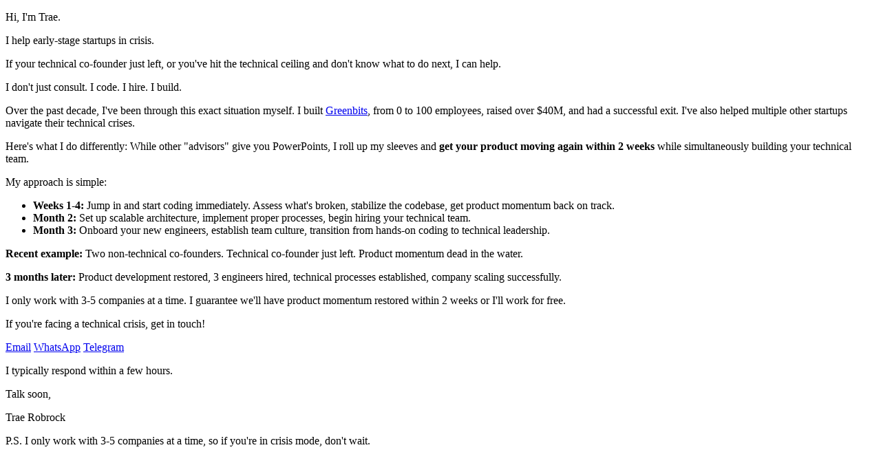

--- FILE ---
content_type: text/html; charset=utf-8
request_url: https://trobrock.com/
body_size: 1900
content:
<!DOCTYPE html>
<html>
<head>
<script async src='https://www.googletagmanager.com/gtag/js?id=G-GE9ZJ2TW0Y'></script>
<script>
  window.dataLayer = window.dataLayer || [];
  function gtag(){dataLayer.push(arguments);}
  gtag('js', new Date());
  
  gtag('config', 'G-GE9ZJ2TW0Y');
</script>

<title>Trae Robrock - Fractional CTO</title>
<meta content='I rescue early-stage startups when they lose their technical co-founder or hit the technical ceiling.' name='description'>
<meta name="csrf-param" content="authenticity_token" />
<meta name="csrf-token" content="umbe2k-ZXC6puCtNNSF4KAtMCA1b4_rR7HUF5DrlT6v8fTRbHoljej_vTSHTTiTwUp7T618OR3wOOtf-HVUxQg" />

<meta content='width=device-width, initial-scale=1.0' name='viewport'>
<link rel="stylesheet" href="/assets/tailwind-0b9c6f04.css" data-turbo-track="reload" />
<link rel="stylesheet" href="/assets/actiontext-e646701d.css" media="all" data-turbo-track="reload" />
<script type="importmap" data-turbo-track="reload">{
  "imports": {
    "application": "/assets/application-4212c486.js",
    "@hotwired/turbo-rails": "/assets/turbo.min-3a2e143f.js",
    "@hotwired/stimulus": "/assets/stimulus.min-4b1e420e.js",
    "@hotwired/stimulus-loading": "/assets/stimulus-loading-1fc53fe7.js",
    "@fnando/sparkline": "/assets/@fnando--sparkline-72d01c08.js",
    "trix": "/assets/trix-4b540cb5.js",
    "@rails/actiontext": "/assets/actiontext.esm-f1c04d34.js",
    "controllers/application": "/assets/controllers/application-3affb389.js",
    "controllers": "/assets/controllers/index-c3f5d3c4.js",
    "controllers/sparkline_controller": "/assets/controllers/sparkline_controller-6a203a1a.js"
  }
}</script>
<link rel="modulepreload" href="/assets/application-4212c486.js">
<link rel="modulepreload" href="/assets/turbo.min-3a2e143f.js">
<link rel="modulepreload" href="/assets/stimulus.min-4b1e420e.js">
<link rel="modulepreload" href="/assets/stimulus-loading-1fc53fe7.js">
<link rel="modulepreload" href="/assets/@fnando--sparkline-72d01c08.js">
<link rel="modulepreload" href="/assets/trix-4b540cb5.js">
<link rel="modulepreload" href="/assets/actiontext.esm-f1c04d34.js">
<link rel="modulepreload" href="/assets/controllers/application-3affb389.js">
<link rel="modulepreload" href="/assets/controllers/index-c3f5d3c4.js">
<link rel="modulepreload" href="/assets/controllers/sparkline_controller-6a203a1a.js">
<script type="module">import "application"</script>
</head>
<body class='bg-gray-900 text-white font-serif py-8 px-8 md:py-24 md:px-48'>
<div class='prose prose-lg max-w-none text-white'>
<p>Hi, I'm Trae.</p>
<p>I help early-stage startups in crisis.</p>
<p>If your technical co-founder just left, or you've hit the technical ceiling and don't know what to do next, I can help.</p>
<p>I don't just consult. I code. I hire. I build.</p>
<p>
Over the past decade, I've been through this exact situation myself. I built <a class="text-orange-600 hover:text-orange-700 underline" target="_blank" href="https://greenbits.com">Greenbits</a>,
from 0 to 100 employees, raised over $40M, and had a successful exit. I've also helped multiple other startups navigate their technical crises.
</p>
<p>
Here's what I do differently: While other "advisors" give you PowerPoints, I roll up my sleeves and
<strong class='text-orange-600'>get your product moving again within 2 weeks</strong>
while simultaneously building your technical team.
</p>
<p class='text-gray-200 font-semibold'>My approach is simple:</p>
<ul class='space-y-3 ml-6'>
<li>
<strong class='text-orange-600'>Weeks 1-4:</strong>
Jump in and start coding immediately. Assess what's broken, stabilize the codebase, get product momentum back on track.
</li>
<li>
<strong class='text-orange-600'>Month 2:</strong>
Set up scalable architecture, implement proper processes, begin hiring your technical team.
</li>
<li>
<strong class='text-orange-600'>Month 3:</strong>
Onboard your new engineers, establish team culture, transition from hands-on coding to technical leadership.
</li>
</ul>
<div class='bg-orange-50 border border-orange-200 rounded-lg p-6 my-8'>
<p class='mb-3 text-gray-900'>
<strong class='text-orange-700'>Recent example:</strong>
Two non-technical co-founders. Technical co-founder just left. Product momentum dead in the water.
</p>
<p class='text-gray-700'>
<strong class='text-gray-900'>3 months later:</strong>
Product development restored, 3 engineers hired, technical processes established, company scaling successfully.
</p>
</div>
<p>
I only work with 3-5 companies at a time. I guarantee we'll have product momentum restored within 2 weeks or I'll work for free.
</p>
<div class='bg-red-800 text-white p-8 rounded-lg my-8'>
<p class='text-xl font-semibold mb-4'>If you're facing a technical crisis, get in touch!</p>
<div class='flex flex-col space-y-2 md:flex-row md:space-x-4 md:space-y-0'>
<a class='flex items-center justify-center px-6 py-3 bg-white text-red-600 font-bold text-lg rounded-md hover:bg-gray-50 transition-colors' href='mailto:trobrock@gmail.com?subject=Technical Crisis - Need Help'>Email</a>
<a class='flex items-center justify-center px-6 py-3 bg-white text-red-600 font-bold text-lg rounded-md hover:bg-gray-50 transition-colors' href='https://wa.me/16509180304?text=I%20need%20some%20help%20with%20my%20technical%20crisis'>WhatsApp</a>
<a class='flex items-center justify-center px-6 py-3 bg-white text-red-600 font-bold text-lg rounded-md hover:bg-gray-50 transition-colors' href='https://t.me/trobrock'>Telegram</a>
</div>
<p class='mt-4 text-red-100 text-sm'>I typically respond within a few hours.</p>
</div>
<div class='mt-12'>
<p class='mb-1'>Talk soon,</p>
<p class='font-bold text-lg text-gray-200 mb-4 mt-0'>Trae Robrock</p>
<p class='text-sm text-gray-400 italic'>
P.S. I only work with 3-5 companies at a time, so if you're in crisis mode, don't wait.
</p>
</div>
</div>

</body>
</html>


--- FILE ---
content_type: text/javascript
request_url: https://trobrock.com/assets/@fnando--sparkline-72d01c08.js
body_size: 1689
content:
function getY(max, height, diff, value) {
  return parseFloat((height - (value * height / max) + diff).toFixed(2));
}

function removeChildren(svg) {
  [...svg.querySelectorAll("*")].forEach(element => svg.removeChild(element));
}

function defaultFetch(entry) {
  return entry.value;
}

function buildElement(tag, attrs) {
  const element = document.createElementNS("http://www.w3.org/2000/svg", tag);

  for (let name in attrs) {
    element.setAttribute(name, attrs[name]);
  }

  return element;
}

export function sparkline(svg, entries, options) {
  removeChildren(svg);

  if (entries.length <= 1) {
    return;
  }

  options = options || {};

  if (typeof(entries[0]) === "number") {
    entries = entries.map(entry => {
      return {value: entry};
    });
  }

  // This function will be called whenever the mouse moves
  // over the SVG. You can use it to render something like a
  // tooltip.
  const onmousemove = options.onmousemove;

  // This function will be called whenever the mouse leaves
  // the SVG area. You can use it to hide the tooltip.
  const onmouseout = options.onmouseout;

  // Should we run in interactive mode? If yes, this will handle the
  // cursor and spot position when moving the mouse.
  const interactive = ("interactive" in options) ? options.interactive : !!onmousemove;

  // Define how big should be the spot area.
  const spotRadius = options.spotRadius || 2;
  const spotDiameter = spotRadius * 2;

  // Define how wide should be the cursor area.
  const cursorWidth = options.cursorWidth || 2;

  // Get the stroke width; this is used to compute the
  // rendering offset.
  const strokeWidth = parseFloat(svg.attributes["stroke-width"].value);

  // By default, data must be formatted as an array of numbers or
  // an array of objects with the value key (like `[{value: 1}]`).
  // You can set a custom function to return data for a different
  // data structure.
  const fetch = options.fetch || defaultFetch;

  // Retrieve only values, easing the find for the maximum value.
  const values = entries.map(entry => fetch(entry));

  // The rendering width will account for the spot size.
  const width = parseFloat(svg.attributes.width.value) - spotDiameter * 2;

  // Get the SVG element's full height.
  // This is used
  const fullHeight = parseFloat(svg.attributes.height.value);

  // The rendering height accounts for stroke width and spot size.
  const height = fullHeight - (strokeWidth * 2) - spotDiameter;

  // The maximum value. This is used to calculate the Y coord of
  // each sparkline datapoint.
  const max = Math.max(...values);

  // Some arbitrary value to remove the cursor and spot out of
  // the viewing canvas.
  const offscreen = -1000;

  // Cache the last item index.
  const lastItemIndex = values.length - 1;

  // Calculate the X coord base step.
  const offset = width / lastItemIndex;

  // Hold all datapoints, which is whatever we got as the entry plus
  // x/y coords and the index.
  const datapoints = [];

  // Hold the line coordinates.
  const pathY = getY(max, height, strokeWidth + spotRadius, values[0]);
  let pathCoords = `M${spotDiameter} ${pathY}`;

  values.forEach((value, index) => {
    const x = index * offset + spotDiameter;
    const y = getY(max, height, strokeWidth + spotRadius, value);

    datapoints.push(Object.assign({}, entries[index], {
      index: index,
      x: x,
      y: y
    }));

    pathCoords += ` L ${x} ${y}`;
  });

  const path = buildElement("path", {
    class: "sparkline--line",
    d: pathCoords,
    fill: "none"
  });

  let fillCoords = `${pathCoords} V ${fullHeight} L ${spotDiameter} ${fullHeight} Z`;

  const fill = buildElement("path", {
    class: "sparkline--fill",
    d: fillCoords,
    stroke: "none"
  });

  svg.appendChild(fill);
  svg.appendChild(path);

  if (!interactive) {
    return;
  }

  const cursor = buildElement("line", {
    class: "sparkline--cursor",
    x1: offscreen,
    x2: offscreen,
    y1: 0,
    y2: fullHeight,
    "stroke-width": cursorWidth
  });

  const spot = buildElement("circle", {
    class: "sparkline--spot",
    cx: offscreen,
    cy: offscreen,
    r: spotRadius
  });

  svg.appendChild(cursor);
  svg.appendChild(spot);

  const interactionLayer = buildElement("rect", {
    width: svg.attributes.width.value,
    height: svg.attributes.height.value,
    style: "fill: transparent; stroke: transparent",
    class: "sparkline--interaction-layer",
  });
  svg.appendChild(interactionLayer);

  interactionLayer.addEventListener("mouseout", event => {
    cursor.setAttribute("x1", offscreen);
    cursor.setAttribute("x2", offscreen);

    spot.setAttribute("cx", offscreen);

    if (onmouseout) {
      onmouseout(event);
    }
  });

  interactionLayer.addEventListener("mousemove", event => {
    const mouseX = event.offsetX;

    let nextDataPoint = datapoints.find(entry => {
      return entry.x >= mouseX;
    });

    if (!nextDataPoint) {
      nextDataPoint = datapoints[lastItemIndex];
    }

    let previousDataPoint = datapoints[datapoints.indexOf(nextDataPoint) - 1];
    let currentDataPoint;
    let halfway;

    if (previousDataPoint) {
      halfway = previousDataPoint.x + ((nextDataPoint.x - previousDataPoint.x) / 2);
      currentDataPoint = mouseX >= halfway ? nextDataPoint : previousDataPoint;
    } else {
      currentDataPoint = nextDataPoint;
    }

    const x = currentDataPoint.x;
    const y = currentDataPoint.y;

    spot.setAttribute("cx", x);
    spot.setAttribute("cy", y);

    cursor.setAttribute("x1", x);
    cursor.setAttribute("x2", x);

    if (onmousemove) {
      onmousemove(event, currentDataPoint);
    }
  });
}

export default sparkline;


--- FILE ---
content_type: text/javascript
request_url: https://trobrock.com/assets/controllers/sparkline_controller-6a203a1a.js
body_size: 4
content:
import sparkline from '@fnando/sparkline';
import { Controller } from '@hotwired/stimulus';

export default class extends Controller {
  connect() {
    sparkline(this.element, this.lineData);
  }

  get lineData() {
    return this.data.get('data').split(',').map((item) => parseInt(item, 10));
  }
}
